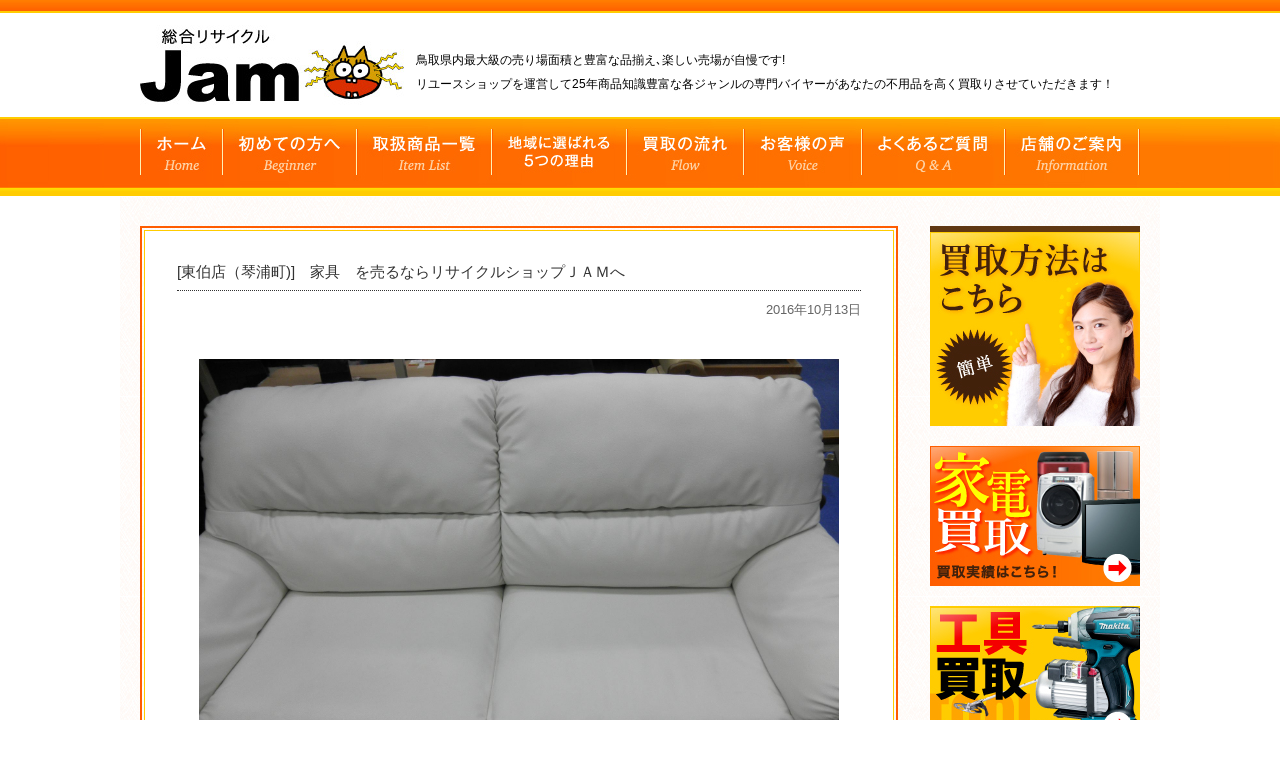

--- FILE ---
content_type: text/html; charset=UTF-8
request_url: https://v-jam.co.jp/6959
body_size: 53151
content:
<!DOCTYPE HTML PUBLIC "-//W3C//DTD HTML 4.01 Transitional//EN" "http://www.w3.org/TR/html4/loose.dtd">
<html>
<head>
<meta http-equiv="Content-Type" content="text/html; charset=UTF-8">
<meta name="viewport" content="width=device-width,initial-scale=1">
<META name="description" content="鳥取・島根、山陰のリサイクルショップならJAM(ジャム)におまかせ。CD、DVDやゲーム販売。金・プラチナ・ダイヤ、ロレックス、ブランド品など高額で買い取りもしております。中古・リサイクル 買取と販売は当店へ！">
<META name="keywords" content="鳥取市,米子市,倉吉市,鳥取,島根,山陰,家電,釣具,カメラ,売る,買い取り,買取,出張買い取り,ブランド,パソコン,DVD,CD,,本,時計,酒,金券,切手,テレカ,業務用機器,厨房機器,カー用品,着物,ホビー,教材,工具,農機具,リサイクルショップ">
<link rel="stylesheet" href="https://v-jam.co.jp/kaitori/wp-content/themes/recycle-jam-new/style.css" type="text/css" />
<link rel="stylesheet" href="https://v-jam.co.jp/kaitori/wp-content/themes/recycle-jam-new/style_sp.css" type="text/css" media="(max-width: 750px)" />
<link rel="stylesheet" href="https://v-jam.co.jp/kaitori/wp-content/themes/recycle-jam-new/css/jquery.bxslider.css" type="text/css" />
  <link rel="icon" href="https://v-jam.co.jp/kaitori/wp-content/themes/recycle-jam-new/img/favicon.ico">
<title>
[東伯店（琴浦町)]　家具　を売るならリサイクルショップＪＡＭへ | 鳥取/島根リサイクルショップジャム【V-PARK JAM】</title>
<script src="https://ajax.googleapis.com/ajax/libs/jquery/1.7.2/jquery.min.js" type="text/javascript"></script>
<script src="https://v-jam.co.jp/kaitori/wp-content/themes/recycle-jam-new/js/heightLine.js" type="text/javascript"></script>
<script type="text/javascript">
$(function(){
  $(window).load(function(){
    $('#gnav a img').hover(function(){
        $(this).attr('src', $(this).attr('src').replace('_off', '_on'));
      }, function(){
        if (!$(this).hasClass('currentPage')) {
        $(this).attr('src', $(this).attr('src').replace('_on', '_off'));
      }
    });
  });
});
</script>
<script>
$(function(){
	var device = navigator.userAgent;
	if((device.indexOf('iPhone') > 0 && device.indexOf('iPad') == -1) || device.indexOf('iPod') > 0 || device.indexOf('Android') > 0){
		$(".tel_b").wrap('<a href="tel:0120"></a>');
	}
});
</script>
<meta name='robots' content='max-image-preview:large' />
<link rel="alternate" type="application/rss+xml" title="鳥取/島根リサイクルショップジャム【V-PARK JAM】 &raquo; [東伯店（琴浦町)]　家具　を売るならリサイクルショップＪＡＭへ のコメントのフィード" href="https://v-jam.co.jp/6959/feed" />
<script type="text/javascript">
/* <![CDATA[ */
window._wpemojiSettings = {"baseUrl":"https:\/\/s.w.org\/images\/core\/emoji\/15.0.3\/72x72\/","ext":".png","svgUrl":"https:\/\/s.w.org\/images\/core\/emoji\/15.0.3\/svg\/","svgExt":".svg","source":{"concatemoji":"https:\/\/v-jam.co.jp\/kaitori\/wp-includes\/js\/wp-emoji-release.min.js?ver=6.5.7"}};
/*! This file is auto-generated */
!function(i,n){var o,s,e;function c(e){try{var t={supportTests:e,timestamp:(new Date).valueOf()};sessionStorage.setItem(o,JSON.stringify(t))}catch(e){}}function p(e,t,n){e.clearRect(0,0,e.canvas.width,e.canvas.height),e.fillText(t,0,0);var t=new Uint32Array(e.getImageData(0,0,e.canvas.width,e.canvas.height).data),r=(e.clearRect(0,0,e.canvas.width,e.canvas.height),e.fillText(n,0,0),new Uint32Array(e.getImageData(0,0,e.canvas.width,e.canvas.height).data));return t.every(function(e,t){return e===r[t]})}function u(e,t,n){switch(t){case"flag":return n(e,"\ud83c\udff3\ufe0f\u200d\u26a7\ufe0f","\ud83c\udff3\ufe0f\u200b\u26a7\ufe0f")?!1:!n(e,"\ud83c\uddfa\ud83c\uddf3","\ud83c\uddfa\u200b\ud83c\uddf3")&&!n(e,"\ud83c\udff4\udb40\udc67\udb40\udc62\udb40\udc65\udb40\udc6e\udb40\udc67\udb40\udc7f","\ud83c\udff4\u200b\udb40\udc67\u200b\udb40\udc62\u200b\udb40\udc65\u200b\udb40\udc6e\u200b\udb40\udc67\u200b\udb40\udc7f");case"emoji":return!n(e,"\ud83d\udc26\u200d\u2b1b","\ud83d\udc26\u200b\u2b1b")}return!1}function f(e,t,n){var r="undefined"!=typeof WorkerGlobalScope&&self instanceof WorkerGlobalScope?new OffscreenCanvas(300,150):i.createElement("canvas"),a=r.getContext("2d",{willReadFrequently:!0}),o=(a.textBaseline="top",a.font="600 32px Arial",{});return e.forEach(function(e){o[e]=t(a,e,n)}),o}function t(e){var t=i.createElement("script");t.src=e,t.defer=!0,i.head.appendChild(t)}"undefined"!=typeof Promise&&(o="wpEmojiSettingsSupports",s=["flag","emoji"],n.supports={everything:!0,everythingExceptFlag:!0},e=new Promise(function(e){i.addEventListener("DOMContentLoaded",e,{once:!0})}),new Promise(function(t){var n=function(){try{var e=JSON.parse(sessionStorage.getItem(o));if("object"==typeof e&&"number"==typeof e.timestamp&&(new Date).valueOf()<e.timestamp+604800&&"object"==typeof e.supportTests)return e.supportTests}catch(e){}return null}();if(!n){if("undefined"!=typeof Worker&&"undefined"!=typeof OffscreenCanvas&&"undefined"!=typeof URL&&URL.createObjectURL&&"undefined"!=typeof Blob)try{var e="postMessage("+f.toString()+"("+[JSON.stringify(s),u.toString(),p.toString()].join(",")+"));",r=new Blob([e],{type:"text/javascript"}),a=new Worker(URL.createObjectURL(r),{name:"wpTestEmojiSupports"});return void(a.onmessage=function(e){c(n=e.data),a.terminate(),t(n)})}catch(e){}c(n=f(s,u,p))}t(n)}).then(function(e){for(var t in e)n.supports[t]=e[t],n.supports.everything=n.supports.everything&&n.supports[t],"flag"!==t&&(n.supports.everythingExceptFlag=n.supports.everythingExceptFlag&&n.supports[t]);n.supports.everythingExceptFlag=n.supports.everythingExceptFlag&&!n.supports.flag,n.DOMReady=!1,n.readyCallback=function(){n.DOMReady=!0}}).then(function(){return e}).then(function(){var e;n.supports.everything||(n.readyCallback(),(e=n.source||{}).concatemoji?t(e.concatemoji):e.wpemoji&&e.twemoji&&(t(e.twemoji),t(e.wpemoji)))}))}((window,document),window._wpemojiSettings);
/* ]]> */
</script>
<style id='wp-emoji-styles-inline-css' type='text/css'>

	img.wp-smiley, img.emoji {
		display: inline !important;
		border: none !important;
		box-shadow: none !important;
		height: 1em !important;
		width: 1em !important;
		margin: 0 0.07em !important;
		vertical-align: -0.1em !important;
		background: none !important;
		padding: 0 !important;
	}
</style>
<link rel='stylesheet' id='wp-block-library-css' href='https://v-jam.co.jp/kaitori/wp-includes/css/dist/block-library/style.min.css?ver=6.5.7' type='text/css' media='all' />
<style id='classic-theme-styles-inline-css' type='text/css'>
/*! This file is auto-generated */
.wp-block-button__link{color:#fff;background-color:#32373c;border-radius:9999px;box-shadow:none;text-decoration:none;padding:calc(.667em + 2px) calc(1.333em + 2px);font-size:1.125em}.wp-block-file__button{background:#32373c;color:#fff;text-decoration:none}
</style>
<style id='global-styles-inline-css' type='text/css'>
body{--wp--preset--color--black: #000000;--wp--preset--color--cyan-bluish-gray: #abb8c3;--wp--preset--color--white: #ffffff;--wp--preset--color--pale-pink: #f78da7;--wp--preset--color--vivid-red: #cf2e2e;--wp--preset--color--luminous-vivid-orange: #ff6900;--wp--preset--color--luminous-vivid-amber: #fcb900;--wp--preset--color--light-green-cyan: #7bdcb5;--wp--preset--color--vivid-green-cyan: #00d084;--wp--preset--color--pale-cyan-blue: #8ed1fc;--wp--preset--color--vivid-cyan-blue: #0693e3;--wp--preset--color--vivid-purple: #9b51e0;--wp--preset--gradient--vivid-cyan-blue-to-vivid-purple: linear-gradient(135deg,rgba(6,147,227,1) 0%,rgb(155,81,224) 100%);--wp--preset--gradient--light-green-cyan-to-vivid-green-cyan: linear-gradient(135deg,rgb(122,220,180) 0%,rgb(0,208,130) 100%);--wp--preset--gradient--luminous-vivid-amber-to-luminous-vivid-orange: linear-gradient(135deg,rgba(252,185,0,1) 0%,rgba(255,105,0,1) 100%);--wp--preset--gradient--luminous-vivid-orange-to-vivid-red: linear-gradient(135deg,rgba(255,105,0,1) 0%,rgb(207,46,46) 100%);--wp--preset--gradient--very-light-gray-to-cyan-bluish-gray: linear-gradient(135deg,rgb(238,238,238) 0%,rgb(169,184,195) 100%);--wp--preset--gradient--cool-to-warm-spectrum: linear-gradient(135deg,rgb(74,234,220) 0%,rgb(151,120,209) 20%,rgb(207,42,186) 40%,rgb(238,44,130) 60%,rgb(251,105,98) 80%,rgb(254,248,76) 100%);--wp--preset--gradient--blush-light-purple: linear-gradient(135deg,rgb(255,206,236) 0%,rgb(152,150,240) 100%);--wp--preset--gradient--blush-bordeaux: linear-gradient(135deg,rgb(254,205,165) 0%,rgb(254,45,45) 50%,rgb(107,0,62) 100%);--wp--preset--gradient--luminous-dusk: linear-gradient(135deg,rgb(255,203,112) 0%,rgb(199,81,192) 50%,rgb(65,88,208) 100%);--wp--preset--gradient--pale-ocean: linear-gradient(135deg,rgb(255,245,203) 0%,rgb(182,227,212) 50%,rgb(51,167,181) 100%);--wp--preset--gradient--electric-grass: linear-gradient(135deg,rgb(202,248,128) 0%,rgb(113,206,126) 100%);--wp--preset--gradient--midnight: linear-gradient(135deg,rgb(2,3,129) 0%,rgb(40,116,252) 100%);--wp--preset--font-size--small: 13px;--wp--preset--font-size--medium: 20px;--wp--preset--font-size--large: 36px;--wp--preset--font-size--x-large: 42px;--wp--preset--spacing--20: 0.44rem;--wp--preset--spacing--30: 0.67rem;--wp--preset--spacing--40: 1rem;--wp--preset--spacing--50: 1.5rem;--wp--preset--spacing--60: 2.25rem;--wp--preset--spacing--70: 3.38rem;--wp--preset--spacing--80: 5.06rem;--wp--preset--shadow--natural: 6px 6px 9px rgba(0, 0, 0, 0.2);--wp--preset--shadow--deep: 12px 12px 50px rgba(0, 0, 0, 0.4);--wp--preset--shadow--sharp: 6px 6px 0px rgba(0, 0, 0, 0.2);--wp--preset--shadow--outlined: 6px 6px 0px -3px rgba(255, 255, 255, 1), 6px 6px rgba(0, 0, 0, 1);--wp--preset--shadow--crisp: 6px 6px 0px rgba(0, 0, 0, 1);}:where(.is-layout-flex){gap: 0.5em;}:where(.is-layout-grid){gap: 0.5em;}body .is-layout-flex{display: flex;}body .is-layout-flex{flex-wrap: wrap;align-items: center;}body .is-layout-flex > *{margin: 0;}body .is-layout-grid{display: grid;}body .is-layout-grid > *{margin: 0;}:where(.wp-block-columns.is-layout-flex){gap: 2em;}:where(.wp-block-columns.is-layout-grid){gap: 2em;}:where(.wp-block-post-template.is-layout-flex){gap: 1.25em;}:where(.wp-block-post-template.is-layout-grid){gap: 1.25em;}.has-black-color{color: var(--wp--preset--color--black) !important;}.has-cyan-bluish-gray-color{color: var(--wp--preset--color--cyan-bluish-gray) !important;}.has-white-color{color: var(--wp--preset--color--white) !important;}.has-pale-pink-color{color: var(--wp--preset--color--pale-pink) !important;}.has-vivid-red-color{color: var(--wp--preset--color--vivid-red) !important;}.has-luminous-vivid-orange-color{color: var(--wp--preset--color--luminous-vivid-orange) !important;}.has-luminous-vivid-amber-color{color: var(--wp--preset--color--luminous-vivid-amber) !important;}.has-light-green-cyan-color{color: var(--wp--preset--color--light-green-cyan) !important;}.has-vivid-green-cyan-color{color: var(--wp--preset--color--vivid-green-cyan) !important;}.has-pale-cyan-blue-color{color: var(--wp--preset--color--pale-cyan-blue) !important;}.has-vivid-cyan-blue-color{color: var(--wp--preset--color--vivid-cyan-blue) !important;}.has-vivid-purple-color{color: var(--wp--preset--color--vivid-purple) !important;}.has-black-background-color{background-color: var(--wp--preset--color--black) !important;}.has-cyan-bluish-gray-background-color{background-color: var(--wp--preset--color--cyan-bluish-gray) !important;}.has-white-background-color{background-color: var(--wp--preset--color--white) !important;}.has-pale-pink-background-color{background-color: var(--wp--preset--color--pale-pink) !important;}.has-vivid-red-background-color{background-color: var(--wp--preset--color--vivid-red) !important;}.has-luminous-vivid-orange-background-color{background-color: var(--wp--preset--color--luminous-vivid-orange) !important;}.has-luminous-vivid-amber-background-color{background-color: var(--wp--preset--color--luminous-vivid-amber) !important;}.has-light-green-cyan-background-color{background-color: var(--wp--preset--color--light-green-cyan) !important;}.has-vivid-green-cyan-background-color{background-color: var(--wp--preset--color--vivid-green-cyan) !important;}.has-pale-cyan-blue-background-color{background-color: var(--wp--preset--color--pale-cyan-blue) !important;}.has-vivid-cyan-blue-background-color{background-color: var(--wp--preset--color--vivid-cyan-blue) !important;}.has-vivid-purple-background-color{background-color: var(--wp--preset--color--vivid-purple) !important;}.has-black-border-color{border-color: var(--wp--preset--color--black) !important;}.has-cyan-bluish-gray-border-color{border-color: var(--wp--preset--color--cyan-bluish-gray) !important;}.has-white-border-color{border-color: var(--wp--preset--color--white) !important;}.has-pale-pink-border-color{border-color: var(--wp--preset--color--pale-pink) !important;}.has-vivid-red-border-color{border-color: var(--wp--preset--color--vivid-red) !important;}.has-luminous-vivid-orange-border-color{border-color: var(--wp--preset--color--luminous-vivid-orange) !important;}.has-luminous-vivid-amber-border-color{border-color: var(--wp--preset--color--luminous-vivid-amber) !important;}.has-light-green-cyan-border-color{border-color: var(--wp--preset--color--light-green-cyan) !important;}.has-vivid-green-cyan-border-color{border-color: var(--wp--preset--color--vivid-green-cyan) !important;}.has-pale-cyan-blue-border-color{border-color: var(--wp--preset--color--pale-cyan-blue) !important;}.has-vivid-cyan-blue-border-color{border-color: var(--wp--preset--color--vivid-cyan-blue) !important;}.has-vivid-purple-border-color{border-color: var(--wp--preset--color--vivid-purple) !important;}.has-vivid-cyan-blue-to-vivid-purple-gradient-background{background: var(--wp--preset--gradient--vivid-cyan-blue-to-vivid-purple) !important;}.has-light-green-cyan-to-vivid-green-cyan-gradient-background{background: var(--wp--preset--gradient--light-green-cyan-to-vivid-green-cyan) !important;}.has-luminous-vivid-amber-to-luminous-vivid-orange-gradient-background{background: var(--wp--preset--gradient--luminous-vivid-amber-to-luminous-vivid-orange) !important;}.has-luminous-vivid-orange-to-vivid-red-gradient-background{background: var(--wp--preset--gradient--luminous-vivid-orange-to-vivid-red) !important;}.has-very-light-gray-to-cyan-bluish-gray-gradient-background{background: var(--wp--preset--gradient--very-light-gray-to-cyan-bluish-gray) !important;}.has-cool-to-warm-spectrum-gradient-background{background: var(--wp--preset--gradient--cool-to-warm-spectrum) !important;}.has-blush-light-purple-gradient-background{background: var(--wp--preset--gradient--blush-light-purple) !important;}.has-blush-bordeaux-gradient-background{background: var(--wp--preset--gradient--blush-bordeaux) !important;}.has-luminous-dusk-gradient-background{background: var(--wp--preset--gradient--luminous-dusk) !important;}.has-pale-ocean-gradient-background{background: var(--wp--preset--gradient--pale-ocean) !important;}.has-electric-grass-gradient-background{background: var(--wp--preset--gradient--electric-grass) !important;}.has-midnight-gradient-background{background: var(--wp--preset--gradient--midnight) !important;}.has-small-font-size{font-size: var(--wp--preset--font-size--small) !important;}.has-medium-font-size{font-size: var(--wp--preset--font-size--medium) !important;}.has-large-font-size{font-size: var(--wp--preset--font-size--large) !important;}.has-x-large-font-size{font-size: var(--wp--preset--font-size--x-large) !important;}
.wp-block-navigation a:where(:not(.wp-element-button)){color: inherit;}
:where(.wp-block-post-template.is-layout-flex){gap: 1.25em;}:where(.wp-block-post-template.is-layout-grid){gap: 1.25em;}
:where(.wp-block-columns.is-layout-flex){gap: 2em;}:where(.wp-block-columns.is-layout-grid){gap: 2em;}
.wp-block-pullquote{font-size: 1.5em;line-height: 1.6;}
</style>
<link rel='stylesheet' id='wp-pagenavi-css' href='https://v-jam.co.jp/kaitori/wp-content/plugins/wp-pagenavi/pagenavi-css.css?ver=2.70' type='text/css' media='all' />
<link rel="https://api.w.org/" href="https://v-jam.co.jp/wp-json/" /><link rel="alternate" type="application/json" href="https://v-jam.co.jp/wp-json/wp/v2/posts/6959" /><link rel="EditURI" type="application/rsd+xml" title="RSD" href="https://v-jam.co.jp/kaitori/xmlrpc.php?rsd" />
<meta name="generator" content="WordPress 6.5.7" />
<link rel="canonical" href="https://v-jam.co.jp/6959" />
<link rel='shortlink' href='https://v-jam.co.jp/?p=6959' />
<link rel="alternate" type="application/json+oembed" href="https://v-jam.co.jp/wp-json/oembed/1.0/embed?url=https%3A%2F%2Fv-jam.co.jp%2F6959" />
<link rel="alternate" type="text/xml+oembed" href="https://v-jam.co.jp/wp-json/oembed/1.0/embed?url=https%3A%2F%2Fv-jam.co.jp%2F6959&#038;format=xml" />


<script>
  (function(i,s,o,g,r,a,m){i['GoogleAnalyticsObject']=r;i[r]=i[r]||function(){
  (i[r].q=i[r].q||[]).push(arguments)},i[r].l=1*new Date();a=s.createElement(o),
  m=s.getElementsByTagName(o)[0];a.async=1;a.src=g;m.parentNode.insertBefore(a,m)
  })(window,document,'script','//www.google-analytics.com/analytics.js','ga');

  ga('create', 'UA-56973566-2', 'auto');
  ga('send', 'pageview');

</script>



</head>

<body>
<header>
  <div id="head" class="clearfix">
    <h1 class="h_left"><a href="https://v-jam.co.jp"><img src="https://v-jam.co.jp/kaitori/wp-content/themes/recycle-jam-new/img/common/logo.jpg" alt="鳥取・島根 リサイクルショップ"></a> </h1>
    <div class="h_right"> 鳥取県内最大級の売り場面積と豊富な品揃え､楽しい売場が自慢です!<br>
リユースショップを運営して25年商品知識豊富な各ジャンルの専門バイヤーがあなたの不用品を高く買取りさせていただきます！</div>
    <div class="h_menu"><span></span></div>
    <div class="acc_menu">
      <ul>
              <li><a href="https://v-jam.co.jp/">ホーム</a></li>
        <li><a href="https://v-jam.co.jp/#beginner">初めての方へ</a></li>
        <li><a href="https://v-jam.co.jp/#item_list">取扱商品一覧</a></li>
        <li><a href="https://v-jam.co.jp/#reason">地域に選ばれる5つの理由</a></li>
        <li><a href="https://v-jam.co.jp/#flow">買取の流れ</a></li>
        <li><a href="https://v-jam.co.jp/#voice">お客様の声</a></li>
        <li><a href="https://v-jam.co.jp/#faq">よくあるご質問</a></li>
        <li><a href="https://v-jam.co.jp/#access">店舗のご案内</a></li>
            </ul>
      <p class="close_btn">CLOSE<img src="https://v-jam.co.jp/kaitori/wp-content/themes/recycle-jam-new/img/sp/common/icon-close.png" alt="×" width="20" height="20px"></p>
    </div>
  </div>
  </header>
  <div id="navi_rap">
    <ul id="gnav">
    <li><a href="https://v-jam.co.jp"><img src="https://v-jam.co.jp/kaitori/wp-content/themes/recycle-jam-new/img/common/navi_01_off.jpg" alt="ホーム"></a></li>
    <li><a href="https://v-jam.co.jp/#beginner"><img src="https://v-jam.co.jp/kaitori/wp-content/themes/recycle-jam-new/img/common/navi_02_off.jpg" alt="初めての方へ"></a></li>
    <li><a href="https://v-jam.co.jp/#item_list"><img src="https://v-jam.co.jp/kaitori/wp-content/themes/recycle-jam-new/img/common/navi_03_off.jpg" alt="取扱商品一覧"></a></li>
    <li><a href="https://v-jam.co.jp/#reason"><img src="https://v-jam.co.jp/kaitori/wp-content/themes/recycle-jam-new/img/common/navi_04_off.jpg" alt="地域に選ばれる5つの理由"></a></li>
    <li><a href="https://v-jam.co.jp/#flow"><img src="https://v-jam.co.jp/kaitori/wp-content/themes/recycle-jam-new/img/common/navi_05_off.jpg" alt="買取の流れ"></a></li>
    <li><a href="https://v-jam.co.jp/#voice"><img src="https://v-jam.co.jp/kaitori/wp-content/themes/recycle-jam-new/img/common/navi_06_off.jpg" alt="お客様の声"></a></li>
    <li><a href="https://v-jam.co.jp/#faq"><img src="https://v-jam.co.jp/kaitori/wp-content/themes/recycle-jam-new/img/common/navi_07_off.jpg" alt="よくあるご質問"></a></li>
    <li><a href="https://v-jam.co.jp/#access"><img src="https://v-jam.co.jp/kaitori/wp-content/themes/recycle-jam-new/img/common/navi_08_off.jpg" alt="店舗のご案内"></a></li>
  </ul>
    </div>
<style type="text/css">
#contents {
	width: 1000px;
	margin: 30px auto 60px;
}
#info_arcs {
	overflow: hidden;
	margin: 0 0 30px;
	float:left;
}
#info_arcs .inn {
	float: left;
	border:2px solid #ff5c00;
	padding:2px;
}
#info_arcs .article {
	border:1px solid #ffcc00;
	padding: 32px 32px 50px;
	background: #fff;
	width: 684px;
}
#info_arcs .article h2 {
	border-bottom: 1px dotted #323232;
	color: #323232;
	font-size: 15px;
	padding-bottom: 8px;
	text-align: left;
}
.s_thum {
	margin: 0 auto;
	padding: 0 0 40px;
	width: 640px;
	clear: both;
}
.s_thum img {
	max-width: 640px;
	height: auto;
}
#info_arcs .article .date {
	padding-top: 10px;
	padding-bottom: 40px;
	float: right;
	color: #666666;
	font-size: 13px;
}
#info_arcs .article p {
	clear: both;
}
#info_arcs .article p img {
	max-width:684px;
	height:auto;
	margin:2% auto;
}
</style>
<!-- メイン部分 -->
<div id="single"> 
  <!-- コンテンツ -->
  <div id="cont" class="clearfix">
    <div id="info_arcs">
            <!-- 記事ここから -->
      <div class="inn">
      <div class="article">
        <h2>
          [東伯店（琴浦町)]　家具　を売るならリサイクルショップＪＡＭへ        </h2>
        <div class="date"> <span>
          2016年10月13日          </span> </div>
                <div class="s_thum">
          <img width="1980" height="1484" src="https://v-jam.co.jp/kaitori/wp-content/uploads/2016/10/P1010037.jpg" class="attachment-full size-full wp-post-image" alt="" decoding="async" fetchpriority="high" srcset="https://v-jam.co.jp/kaitori/wp-content/uploads/2016/10/P1010037.jpg 1980w, https://v-jam.co.jp/kaitori/wp-content/uploads/2016/10/P1010037-300x225.jpg 300w, https://v-jam.co.jp/kaitori/wp-content/uploads/2016/10/P1010037-1024x767.jpg 1024w" sizes="(max-width: 1980px) 100vw, 1980px" />        </div>
                <p>
          <p><span style="font: 12px/18px 'ヒラギノ角ゴ Pro W3', 'Hiragino Kaku Gothic Pro', メイリオ, Meiryo, Osaka, 'ＭＳ Ｐゴシック', 'MS PGothic', sans-serif; color: #000000; text-transform: none; text-indent: 0px; letter-spacing: normal; word-spacing: 0px; float: none; display: inline !important; white-space: normal; widows: 1; font-size-adjust: none; font-stretch: normal; background-color: #ffffff; -webkit-text-stroke-width: 0px;">本日、jam東伯店にて カウチソファー　を買取させて頂きました。</span><br style="font: 12px/18px 'ヒラギノ角ゴ Pro W3', 'Hiragino Kaku Gothic Pro', メイリオ, Meiryo, Osaka, 'ＭＳ Ｐゴシック', 'MS PGothic', sans-serif; color: #000000; text-transform: none; text-indent: 0px; letter-spacing: normal; word-spacing: 0px; white-space: normal; widows: 1; font-size-adjust: none; font-stretch: normal; background-color: #ffffff; -webkit-text-stroke-width: 0px;" /><span style="font: 12px/18px 'ヒラギノ角ゴ Pro W3', 'Hiragino Kaku Gothic Pro', メイリオ, Meiryo, Osaka, 'ＭＳ Ｐゴシック', 'MS PGothic', sans-serif; color: #000000; text-transform: none; text-indent: 0px; letter-spacing: normal; word-spacing: 0px; float: none; display: inline !important; white-space: normal; widows: 1; font-size-adjust: none; font-stretch: normal; background-color: #ffffff; -webkit-text-stroke-width: 0px;">誠に有難うございます。</span><br style="font: 12px/18px 'ヒラギノ角ゴ Pro W3', 'Hiragino Kaku Gothic Pro', メイリオ, Meiryo, Osaka, 'ＭＳ Ｐゴシック', 'MS PGothic', sans-serif; color: #000000; text-transform: none; text-indent: 0px; letter-spacing: normal; word-spacing: 0px; white-space: normal; widows: 1; font-size-adjust: none; font-stretch: normal; background-color: #ffffff; -webkit-text-stroke-width: 0px;" /><span style="font: 12px/18px 'ヒラギノ角ゴ Pro W3', 'Hiragino Kaku Gothic Pro', メイリオ, Meiryo, Osaka, 'ＭＳ Ｐゴシック', 'MS PGothic', sans-serif; color: #000000; text-transform: none; text-indent: 0px; letter-spacing: normal; word-spacing: 0px; float: none; display: inline !important; white-space: normal; widows: 1; font-size-adjust: none; font-stretch: normal; background-color: #ffffff; -webkit-text-stroke-width: 0px;">当店では只今、家具買取中です。是非よろしくお願いします</span><br style="font: 12px/18px 'ヒラギノ角ゴ Pro W3', 'Hiragino Kaku Gothic Pro', メイリオ, Meiryo, Osaka, 'ＭＳ Ｐゴシック', 'MS PGothic', sans-serif; color: #000000; text-transform: none; text-indent: 0px; letter-spacing: normal; word-spacing: 0px; white-space: normal; widows: 1; font-size-adjust: none; font-stretch: normal; background-color: #ffffff; -webkit-text-stroke-width: 0px;" /><span style="font: 12px/18px 'ヒラギノ角ゴ Pro W3', 'Hiragino Kaku Gothic Pro', メイリオ, Meiryo, Osaka, 'ＭＳ Ｐゴシック', 'MS PGothic', sans-serif; color: #000000; text-transform: none; text-indent: 0px; letter-spacing: normal; word-spacing: 0px; float: none; display: inline !important; white-space: normal; widows: 1; font-size-adjust: none; font-stretch: normal; background-color: #ffffff; -webkit-text-stroke-width: 0px;">チェスト、本棚、食器棚、ソファー、ローボード、ダイニングテーブル、シューズボックス</span><br style="font: 12px/18px 'ヒラギノ角ゴ Pro W3', 'Hiragino Kaku Gothic Pro', メイリオ, Meiryo, Osaka, 'ＭＳ Ｐゴシック', 'MS PGothic', sans-serif; color: #000000; text-transform: none; text-indent: 0px; letter-spacing: normal; word-spacing: 0px; white-space: normal; widows: 1; font-size-adjust: none; font-stretch: normal; background-color: #ffffff; -webkit-text-stroke-width: 0px;" /><span style="font: 12px/18px 'ヒラギノ角ゴ Pro W3', 'Hiragino Kaku Gothic Pro', メイリオ, Meiryo, Osaka, 'ＭＳ Ｐゴシック', 'MS PGothic', sans-serif; color: #000000; text-transform: none; text-indent: 0px; letter-spacing: normal; word-spacing: 0px; float: none; display: inline !important; white-space: normal; widows: 1; font-size-adjust: none; font-stretch: normal; background-color: #ffffff; -webkit-text-stroke-width: 0px;">などなど多種多用な一般家庭向け家具を買取りしております。</span><br style="font: 12px/18px 'ヒラギノ角ゴ Pro W3', 'Hiragino Kaku Gothic Pro', メイリオ, Meiryo, Osaka, 'ＭＳ Ｐゴシック', 'MS PGothic', sans-serif; color: #000000; text-transform: none; text-indent: 0px; letter-spacing: normal; word-spacing: 0px; white-space: normal; widows: 1; font-size-adjust: none; font-stretch: normal; background-color: #ffffff; -webkit-text-stroke-width: 0px;" /><span style="font: 12px/18px 'ヒラギノ角ゴ Pro W3', 'Hiragino Kaku Gothic Pro', メイリオ, Meiryo, Osaka, 'ＭＳ Ｐゴシック', 'MS PGothic', sans-serif; color: #000000; text-transform: none; text-indent: 0px; letter-spacing: normal; word-spacing: 0px; float: none; display: inline !important; white-space: normal; widows: 1; font-size-adjust: none; font-stretch: normal; background-color: #ffffff; -webkit-text-stroke-width: 0px;">勿論、出張買取も承ります。</span><br style="font: 12px/18px 'ヒラギノ角ゴ Pro W3', 'Hiragino Kaku Gothic Pro', メイリオ, Meiryo, Osaka, 'ＭＳ Ｐゴシック', 'MS PGothic', sans-serif; color: #000000; text-transform: none; text-indent: 0px; letter-spacing: normal; word-spacing: 0px; white-space: normal; widows: 1; font-size-adjust: none; font-stretch: normal; background-color: #ffffff; -webkit-text-stroke-width: 0px;" /><span style="font: 12px/18px 'ヒラギノ角ゴ Pro W3', 'Hiragino Kaku Gothic Pro', メイリオ, Meiryo, Osaka, 'ＭＳ Ｐゴシック', 'MS PGothic', sans-serif; color: #000000; text-transform: none; text-indent: 0px; letter-spacing: normal; word-spacing: 0px; float: none; display: inline !important; white-space: normal; widows: 1; font-size-adjust: none; font-stretch: normal; background-color: #ffffff; -webkit-text-stroke-width: 0px;">引越し等で不要になってしまった時などお気軽にお電話下さい。</span><br style="font: 12px/18px 'ヒラギノ角ゴ Pro W3', 'Hiragino Kaku Gothic Pro', メイリオ, Meiryo, Osaka, 'ＭＳ Ｐゴシック', 'MS PGothic', sans-serif; color: #000000; text-transform: none; text-indent: 0px; letter-spacing: normal; word-spacing: 0px; white-space: normal; widows: 1; font-size-adjust: none; font-stretch: normal; background-color: #ffffff; -webkit-text-stroke-width: 0px;" /><span style="font: 12px/18px 'ヒラギノ角ゴ Pro W3', 'Hiragino Kaku Gothic Pro', メイリオ, Meiryo, Osaka, 'ＭＳ Ｐゴシック', 'MS PGothic', sans-serif; color: #000000; text-transform: none; text-indent: 0px; letter-spacing: normal; word-spacing: 0px; float: none; display: inline !important; white-space: normal; widows: 1; font-size-adjust: none; font-stretch: normal; background-color: #ffffff; -webkit-text-stroke-width: 0px;">TEL　0120-20-3340　ジャム東伯店</span><br style="font: 12px/18px 'ヒラギノ角ゴ Pro W3', 'Hiragino Kaku Gothic Pro', メイリオ, Meiryo, Osaka, 'ＭＳ Ｐゴシック', 'MS PGothic', sans-serif; color: #000000; text-transform: none; text-indent: 0px; letter-spacing: normal; word-spacing: 0px; white-space: normal; widows: 1; font-size-adjust: none; font-stretch: normal; background-color: #ffffff; -webkit-text-stroke-width: 0px;" /><span style="font: 12px/18px 'ヒラギノ角ゴ Pro W3', 'Hiragino Kaku Gothic Pro', メイリオ, Meiryo, Osaka, 'ＭＳ Ｐゴシック', 'MS PGothic', sans-serif; color: #000000; text-transform: none; text-indent: 0px; letter-spacing: normal; word-spacing: 0px; float: none; display: inline !important; white-space: normal; widows: 1; font-size-adjust: none; font-stretch: normal; background-color: #ffffff; -webkit-text-stroke-width: 0px;">尚、当店ではお品を確認の上、査定金額を算出していますので</span><br style="font: 12px/18px 'ヒラギノ角ゴ Pro W3', 'Hiragino Kaku Gothic Pro', メイリオ, Meiryo, Osaka, 'ＭＳ Ｐゴシック', 'MS PGothic', sans-serif; color: #000000; text-transform: none; text-indent: 0px; letter-spacing: normal; word-spacing: 0px; white-space: normal; widows: 1; font-size-adjust: none; font-stretch: normal; background-color: #ffffff; -webkit-text-stroke-width: 0px;" /><span style="font: 12px/18px 'ヒラギノ角ゴ Pro W3', 'Hiragino Kaku Gothic Pro', メイリオ, Meiryo, Osaka, 'ＭＳ Ｐゴシック', 'MS PGothic', sans-serif; color: #000000; text-transform: none; text-indent: 0px; letter-spacing: normal; word-spacing: 0px; float: none; display: inline !important; white-space: normal; widows: 1; font-size-adjust: none; font-stretch: normal; background-color: #ffffff; -webkit-text-stroke-width: 0px;">電話での査定金額のお答えは出来かねます</span><br style="font: 12px/18px 'ヒラギノ角ゴ Pro W3', 'Hiragino Kaku Gothic Pro', メイリオ, Meiryo, Osaka, 'ＭＳ Ｐゴシック', 'MS PGothic', sans-serif; color: #000000; text-transform: none; text-indent: 0px; letter-spacing: normal; word-spacing: 0px; white-space: normal; widows: 1; font-size-adjust: none; font-stretch: normal; background-color: #ffffff; -webkit-text-stroke-width: 0px;" /><span style="font: 12px/18px 'ヒラギノ角ゴ Pro W3', 'Hiragino Kaku Gothic Pro', メイリオ, Meiryo, Osaka, 'ＭＳ Ｐゴシック', 'MS PGothic', sans-serif; color: #000000; text-transform: none; text-indent: 0px; letter-spacing: normal; word-spacing: 0px; float: none; display: inline !important; white-space: normal; widows: 1; font-size-adjust: none; font-stretch: normal; background-color: #ffffff; -webkit-text-stroke-width: 0px;">よろしくお願いします。</span><br style="font: 12px/18px 'ヒラギノ角ゴ Pro W3', 'Hiragino Kaku Gothic Pro', メイリオ, Meiryo, Osaka, 'ＭＳ Ｐゴシック', 'MS PGothic', sans-serif; color: #000000; text-transform: none; text-indent: 0px; letter-spacing: normal; word-spacing: 0px; white-space: normal; widows: 1; font-size-adjust: none; font-stretch: normal; background-color: #ffffff; -webkit-text-stroke-width: 0px;" /><span style="font: 12px/18px 'ヒラギノ角ゴ Pro W3', 'Hiragino Kaku Gothic Pro', メイリオ, Meiryo, Osaka, 'ＭＳ Ｐゴシック', 'MS PGothic', sans-serif; color: #000000; text-transform: none; text-indent: 0px; letter-spacing: normal; word-spacing: 0px; float: none; display: inline !important; white-space: normal; widows: 1; font-size-adjust: none; font-stretch: normal; background-color: #ffffff; -webkit-text-stroke-width: 0px;">（※婚礼タンスや大型テーブル等、取扱えない家具も御座います）</span><br style="font: 12px/18px 'ヒラギノ角ゴ Pro W3', 'Hiragino Kaku Gothic Pro', メイリオ, Meiryo, Osaka, 'ＭＳ Ｐゴシック', 'MS PGothic', sans-serif; color: #000000; text-transform: none; text-indent: 0px; letter-spacing: normal; word-spacing: 0px; white-space: normal; widows: 1; font-size-adjust: none; font-stretch: normal; background-color: #ffffff; -webkit-text-stroke-width: 0px;" /><span style="font: 12px/18px 'ヒラギノ角ゴ Pro W3', 'Hiragino Kaku Gothic Pro', メイリオ, Meiryo, Osaka, 'ＭＳ Ｐゴシック', 'MS PGothic', sans-serif; color: #000000; text-transform: none; text-indent: 0px; letter-spacing: normal; word-spacing: 0px; float: none; display: inline !important; white-space: normal; widows: 1; font-size-adjust: none; font-stretch: normal; background-color: #ffffff; -webkit-text-stroke-width: 0px;">家具を売るならジャム東伯店、ジャム鳥取店へ</span></p>
        </p>
      </div></div>
      <!-- 記事ここまで -->
          </div>
    <div id="sidebar">
  <ul id="side_ban">
    <li><a href="https://v-jam.co.jp#flow"><img src="https://v-jam.co.jp/kaitori/wp-content/themes/recycle-jam-new/img/common/side03.jpg" alt="買取方法はこちら"></a></li>
    <li><a href="https://v-jam.co.jp/category/appliance/"><img src="https://v-jam.co.jp/kaitori/wp-content/themes/recycle-jam-new/img/common/side_cat01.jpg" alt="家電買取"></a></li>
    <li><a href="https://v-jam.co.jp/category/tool/"><img src="https://v-jam.co.jp/kaitori/wp-content/themes/recycle-jam-new/img/common/side_cat05.jpg" alt="工具買取"></a></li>
    <li><a href="https://v-jam.co.jp/category/farm/"><img src="https://v-jam.co.jp/kaitori/wp-content/themes/recycle-jam-new/img/common/side_cat07.jpg" alt="中古農機具高価買取"></a></li>
    <li><a href="http://v-jam.co.jp/osakekaitori/" target="_blank"><img src="https://v-jam.co.jp/kaitori/wp-content/themes/recycle-jam-new/img/common/side_cat06.jpg" alt="洋酒買取"></a></li>
    <li><a href="https://v-jam.co.jp/category/precious/"><img src="https://v-jam.co.jp/kaitori/wp-content/themes/recycle-jam-new/img/common/side_cat02.jpg" alt="高価買取"></a></li>
    <li><a href="https://v-jam.co.jp/category/watch/rolex/"><img src="https://v-jam.co.jp/kaitori/wp-content/themes/recycle-jam-new/img/common/side_cat03.jpg" alt="ROLEX"></a></li>
    <li><a href="https://v-jam.co.jp/category/brand/"><img src="https://v-jam.co.jp/kaitori/wp-content/themes/recycle-jam-new/img/common/side_cat04.jpg" alt="ブランド買取"></a></li>
    <li><a href="https://v-jam.co.jp/katazukeman/"><img src="https://v-jam.co.jp/kaitori/wp-content/themes/recycle-jam-new/img/common/side_katazukeman02.jpg" alt="片付けマン"></a></li>
    <!--
    <li class="movie">
      <img src="https://v-jam.co.jp/kaitori/wp-content/themes/recycle-jam-new/img/common/side02.jpg" alt="ジャムのTVCMはこちらです">
      <div class="m_box">
                  <p>毎週日曜日お昼12:00～<br />
「なんでも鑑定団」にて放映中!<br />
※山陰放送のみ</p>
                  </div>
    </li>
    -->
  </ul>
  <!-- 実店舗のご案内 -->
  <div id="side_cate">
    <div class="tl"><img src="https://v-jam.co.jp/kaitori/wp-content/themes/recycle-jam-new/img/common/side_cate.jpg" alt="買取商品カテゴリー"></div>
    <ul>
      <li><a href="https://v-jam.co.jp/category/knife">和包丁・包丁</a></li><li><a href="https://v-jam.co.jp/category/precious">金・プラチナ・ダイヤモンド</a></li><li><a href="https://v-jam.co.jp/category/brand">ブランド品</a></li><li><a href="https://v-jam.co.jp/category/watch">時計・腕時計</a></li><li><a href="https://v-jam.co.jp/category/phone">スマートフォン・携帯電話</a></li><li><a href="https://v-jam.co.jp/category/digital">デジタル家電</a></li><li><a href="https://v-jam.co.jp/category/camera">デジタルカメラ一眼レフ・レンズ・フィルムカメラ</a></li><li><a href="https://v-jam.co.jp/category/pc">パソコン・ノートパソコン</a></li><li><a href="https://v-jam.co.jp/category/appliance">生活家電</a></li><li><a href="https://v-jam.co.jp/category/audio">オーディオ機器</a></li><li><a href="https://v-jam.co.jp/category/tool">電動工具・工具</a></li><li><a href="https://v-jam.co.jp/category/special-tools">特殊工具・大型機械・その他</a></li><li><a href="https://v-jam.co.jp/category/farm">農機具</a></li><li><a href="https://v-jam.co.jp/category/sake">洋酒</a></li><li><a href="https://v-jam.co.jp/category/book">コミック・本</a></li><li><a href="https://v-jam.co.jp/category/cd">CD／DVD</a></li><li><a href="https://v-jam.co.jp/category/record">レコード</a></li><li><a href="https://v-jam.co.jp/category/game">ゲームソフト・ゲーム機本体</a></li><li><a href="https://v-jam.co.jp/category/gift">ギフト・生活雑貨</a></li><li><a href="https://v-jam.co.jp/category/cosmetic">フレグランス/化粧品（未使用）</a></li><li><a href="https://v-jam.co.jp/category/note">各種金券</a></li><li><a href="https://v-jam.co.jp/category/stamp">切手/はがき</a></li><li><a href="https://v-jam.co.jp/category/interior">家具・インテリア</a></li><li><a href="https://v-jam.co.jp/category/curio">骨董・古美術</a></li><li><a href="https://v-jam.co.jp/category/office">オフィス家具/用品・OA機器</a></li><li><a href="https://v-jam.co.jp/category/heater">厨房機器</a></li><li><a href="https://v-jam.co.jp/category/bicycle">自転車・原付</a></li><li><a href="https://v-jam.co.jp/category/car">カー用品</a></li><li><a href="https://v-jam.co.jp/category/music">楽器</a></li><li><a href="https://v-jam.co.jp/category/fish">釣具</a></li><li><a href="https://v-jam.co.jp/category/clothing">衣類・服飾</a></li><li><a href="https://v-jam.co.jp/category/kimono">着物</a></li><li><a href="https://v-jam.co.jp/category/hobby">ホビー/鉄道模型/エアガン</a></li><li><a href="https://v-jam.co.jp/category/sports">スポーツ用品・アウトドア用品</a></li><li><a href="https://v-jam.co.jp/category/amway">アムウェイ</a></li><li><a href="https://v-jam.co.jp/category/supplement">サプリメント</a></li><li><a href="https://v-jam.co.jp/category/study">学習教材・その他</a></li><li><a href="https://v-jam.co.jp/category/%e6%9c%aa%e5%88%86%e9%a1%9e">未分類</a></li>    </ul>
  </div>
  <!-- 実店舗のご案内 -->
  <div id="access">
		<a name="access"></a>
		<img src="https://v-jam.co.jp/kaitori/wp-content/themes/recycle-jam-new/img/common/access_title.png" alt="店舗のご案内">
    <ul>
      <!--
			<li>
        <div class="shop_img"><img src="https://v-jam.co.jp/kaitori/wp-content/themes/recycle-jam-new/img/common/access_01.png" alt="ジャム鳥取北店"></div>
        <p class="shop_add">所在地/<br />
          鳥取県鳥取市南隈 トリニティモールＣ<br />
          電話番号/0857-38-3225<br />
          営業時間/朝10:00-夜9:00<br />
          定休日/年中無休</p>
        <div class="jisseki"><a href="https://v-jam.co.jp/shop/tottorikita">ジャム鳥取北店 最新買取実績</a></div>
        <div class="j_wrap clearfix">
                  <div class="j_inn heightLine-sh01"> <a href="https://v-jam.co.jp/5240">
            <div class="pict">        <img width="162" height="148" src="https://v-jam.co.jp/kaitori/wp-content/uploads/2016/03/tokujiro_CB52758TN_toyota1-162x148.jpg" class="attachment-list-thum size-list-thum wp-post-image" alt="" decoding="async" loading="lazy" />        </div>
            <div class="text"> <span>2016.03.31</span><br />
                            【鳥取北店】トヨタ純正 DVDナビ "NMCT-                    ...
          </div>
            </a> </div>
                      <div class="j_inn heightLine-sh01"> <a href="https://v-jam.co.jp/5231">
            <div class="pict">        <img width="162" height="148" src="https://v-jam.co.jp/kaitori/wp-content/uploads/2016/03/tokujiro_HE52766TN_zoji3-162x148.jpg" class="attachment-list-thum size-list-thum wp-post-image" alt="" decoding="async" loading="lazy" />        </div>
            <div class="text"> <span>2016.03.31</span><br />
                            【鳥取北店】ZOJIRUSHI マイコン沸とうV                    ...
          </div>
            </a> </div>
                                </div>
      </li>
			-->
      <!-- -->
      
      <li>
        <div class="shop_img"><img src="https://v-jam.co.jp/kaitori/wp-content/themes/recycle-jam-new/img/common/access_08.jpg" alt="ジャム鳥取店"></div>
        <p class="shop_add">所在地/鳥取県鳥取市大杙201-1<br />
          電話番号/0857-25-5515<br />
          営業時間/朝10:00-夜20:00<br />
          定休日/年中無休</p>
        <!--<div class="blog"><a href="http://jamtottori.blog.jp/" target="_new"><img src="https://v-jam.co.jp/kaitori/wp-content/themes/recycle-jam-new/img/common/access_03.png" alt="スタッフブログはこちら"></a></div>-->
        <div class="jisseki"><a href="https://v-jam.co.jp/shop/tottori">ジャム鳥取店 最新買取実績</a></div>
        <div class="j_wrap clearfix">
                    <div class="j_inn heightLine-sh02"> <a href="https://v-jam.co.jp/31403">
            <div class="pict">
                            <img width="162" height="148" src="https://v-jam.co.jp/kaitori/wp-content/uploads/2025/12/DSC_0021-1-162x148.jpg" class="attachment-list-thum size-list-thum wp-post-image" alt="" decoding="async" loading="lazy" />                          </div>
            <div class="text"> <span>
              2026.01.16              </span><br />
              ジャム鳥取店|ダイワ (Daiwa) エメラルダ                            ...
                          </div>
            </a> </div>
                    <div class="j_inn heightLine-sh02"> <a href="https://v-jam.co.jp/31439">
            <div class="pict">
                            <img width="162" height="148" src="https://v-jam.co.jp/kaitori/wp-content/uploads/2025/12/i-img1200x900-17660243161009qa0mcm49660-162x148.jpg" class="attachment-list-thum size-list-thum wp-post-image" alt="" decoding="async" loading="lazy" />                          </div>
            <div class="text"> <span>
              2026.01.14              </span><br />
              ジャム鳥取店|METAL BUILD DRAGO                            ...
                          </div>
            </a> </div>
                            </div>
      </li>
      
      <!-- --> 
      
      <!--
			<li>
        <div class="shop_img"><img src="https://v-jam.co.jp/kaitori/wp-content/themes/recycle-jam-new/img/common/access_07.jpg" alt="ジャム倉吉店"></div>
        <p class="shop_add">所在地/<br />
          鳥取県倉吉市海田西町1丁目167-2<br />
          電話番号/0858-26-5351<br />
          営業時間/朝10:00-夜21:00<br />
          定休日/年中無休</p>
        <div class="jisseki"><a href="https://v-jam.co.jp/shop/kurayoshi">ジャム倉吉店 最新買取実績</a></div>
        <div class="j_wrap clearfix">
                  <div class="j_inn heightLine-sh03"> <a href="https://v-jam.co.jp/3420">
            <div class="pict">        <img src="https://v-jam.co.jp/kaitori/wp-content/themes/recycle-jam-new/img/common/no_image.jpg" width="100" height="91">
        </div>
            <div class="text"> <span>2015.11.13</span><br />
                            WORK エモーション CR kai17インチを                    ...
          </div>
            </a> </div>
                      <div class="j_inn heightLine-sh03"> <a href="https://v-jam.co.jp/2883">
            <div class="pict">        <img width="162" height="148" src="https://v-jam.co.jp/kaitori/wp-content/uploads/2015/09/wpid-wp-1441354535080-162x148.jpeg" class="attachment-list-thum size-list-thum wp-post-image" alt="" decoding="async" loading="lazy" />        </div>
            <div class="text"> <span>2015.09.04</span><br />
                            BBS 19インチ LM118  LM119 ア                    ...
          </div>
            </a> </div>
                                </div>
      </li>
			-->
      
      <!-- -->
      
      <li>
        <div class="shop_img"><img src="https://v-jam.co.jp/kaitori/wp-content/themes/recycle-jam-new/img/common/access_09.JPG" alt="ジャム倉吉北店"></div>
        <p class="shop_add">所在地/<br />
          鳥取県東伯郡北栄町北尾517-8<br />
          電話番号/0858-36-1515<br />
          営業時間/朝9:00-夜19:00<br />
          （買取受付 18:30まで）<br />
          定休日/年中無休</p>
        <div class="jisseki"><a href="https://v-jam.co.jp/shop/kurayoshik">ジャム倉吉北店 最新買取実績</a></div>
        <div class="j_wrap clearfix">
                    <div class="j_inn heightLine-sh04"> <a href="https://v-jam.co.jp/31517">
            <div class="pict">
                            <img width="162" height="148" src="https://v-jam.co.jp/kaitori/wp-content/uploads/2026/01/P1010111-3-162x148.jpg" class="attachment-list-thum size-list-thum wp-post-image" alt="" decoding="async" loading="lazy" />                          </div>
            <div class="text"> <span>
              2026.01.17              </span><br />
              [ジャム倉吉北店便り]　トラクター買取！農機具・                            ...
                          </div>
            </a> </div>
                    <div class="j_inn heightLine-sh04"> <a href="https://v-jam.co.jp/31513">
            <div class="pict">
                            <img width="162" height="148" src="https://v-jam.co.jp/kaitori/wp-content/uploads/2026/01/P1010111-2-162x148.jpg" class="attachment-list-thum size-list-thum wp-post-image" alt="" decoding="async" loading="lazy" />                          </div>
            <div class="text"> <span>
              2026.01.14              </span><br />
              [ジャム倉吉北店便り]充電式サーキュラーソー 買                            ...
                          </div>
            </a> </div>
                            </div>
      </li>
      
      <!-- --> 
      
      <!--
			<li>
        <div class="shop_img"><img src="https://v-jam.co.jp/kaitori/wp-content/themes/recycle-jam-new/img/common/access_06.png" alt="徳治郎買取センター米子店"></div>
        <p class="shop_add">所在地/<br />
          鳥取県米子市皆生4-5-8 1F<br />
          電話番号/ <br />
          0859-21-0533 （FAX兼用）<br />
          営業時間/朝10:00-夜19:30<br />
          定休日/不定休</p>
        <div class="jisseki"><a href="https://v-jam.co.jp/shop/yonago">徳治郎買取センター米子店<br />
          最新買取実績</a></div>
        <div class="j_wrap clearfix">
                  <div class="j_inn heightLine-sh05"> <a href="https://v-jam.co.jp/3031">
            <div class="pict">        <img width="162" height="148" src="https://v-jam.co.jp/kaitori/wp-content/uploads/2015/09/IMG_4040-162x148.jpg" class="attachment-list-thum size-list-thum wp-post-image" alt="" decoding="async" loading="lazy" />        </div>
            <div class="text"> <span>2015.09.17</span><br />
                            徳治郎買取センター米子店、はがき買取致しました!                    ...
          </div>
            </a> </div>
                      <div class="j_inn heightLine-sh05"> <a href="https://v-jam.co.jp/2827">
            <div class="pict">        <img width="162" height="148" src="https://v-jam.co.jp/kaitori/wp-content/uploads/2015/08/IMG_3897-162x148.jpg" class="attachment-list-thum size-list-thum wp-post-image" alt="" decoding="async" loading="lazy" />        </div>
            <div class="text"> <span>2015.08.28</span><br />
                            徳治郎買取センター米子店　生活家電製品買取致しま                    ...
          </div>
            </a> </div>
                                </div>
      </li>
			-->
    </ul>
  </div>
	<!--　サイドバナー　-->
	<div id="side_bnr" class="side_bnr" style="display: none;">
		<ul class="list">
			<li class="item">
				<a href="#" target="_blank">
					<img src="https://v-jam.co.jp/kaitori/wp-content/themes/recycle-jam-new/img/common/side_bnr01.jpg" alt="農機具買取">
				</a>
			</li>
			<li class="item">
				<a href="#" target="_blank">
					<img src="https://v-jam.co.jp/kaitori/wp-content/themes/recycle-jam-new/img/common/side_bnr02.jpg" alt="工具買取">
				</a>
			</li>
			<li class="item">
				<a href="#" target="_blank">
					<img src="https://v-jam.co.jp/kaitori/wp-content/themes/recycle-jam-new/img/common/side_bnr03.jpg" alt="不用品買取">
				</a>
			</li>
			<li class="item">
				<a href="#" target="_blank">
					<img src="https://v-jam.co.jp/kaitori/wp-content/themes/recycle-jam-new/img/common/side_bnr04.jpg" alt="骨董・昭和レトロ買取">
				</a>
			</li>
		</ul>
	</div>
</div>  </div>
  <!-- /コンテンツ --> 
</div>
<!-- /メイン -->

<footer>
  <div class="f_list_rap">
<ul class="clearfix">
<li class="pc">> <a href="https://v-jam.co.jp">ホーム</a></li>
<li class="pc">> <a href="https://v-jam.co.jp/#beginner">初めての方へ</a></li>
<li>> <a href="https://v-jam.co.jp/#item_list">取扱商品一覧</a></li>
<li class="pc">> <a href="https://v-jam.co.jp/#reason">地域に選ばれる5つの理由</a></li>
<li class="pc">> <a href="https://v-jam.co.jp/#flow">買取の流れ</a></li>
<li class="pc">> <a href="https://v-jam.co.jp/#voice">お客様の声</a></li>
<li class="pc">> <a href="https://v-jam.co.jp/#faq">よくあるご質問</a></li>
<li class="pc">> <a href="https://v-jam.co.jp/#access">店舗のご案内</a></li>

<li class="sp"> <a href="https://v-jam.co.jp">ホーム</a></li>
<li class="sp"> <a href="https://v-jam.co.jp/#beginner">初めての方へ</a></li>
<li class="sp"> <a href="https://v-jam.co.jp/#item_list">取扱商品一覧</a></li>
<li class="sp"> <a href="https://v-jam.co.jp/#reason">地域に選ばれる5つの理由</a></li>
<li class="sp"> <a href="https://v-jam.co.jp/#flow">買取の流れ</a></li>
<li class="sp"> <a href="https://v-jam.co.jp/#voice">お客様の声</a></li>
<li class="sp"> <a href="https://v-jam.co.jp/#faq">よくあるご質問</a></li>
<li class="sp"> <a href="https://v-jam.co.jp/#access">店舗のご案内</a></li>
</ul>
</div>
<div class="copy">
<p>古物商許可証 [第701070007246号/鳥取県公安委員会] <br class="sp">酒類販売業免許証<br class="sp">[鳥酒指e第126号/鳥取税務署長] [倉法e第141号/倉吉税務署長] <BR>
特定国際種事業者許可 [経済産業省認定S-6-31-00020]<br class="sp"><br class="sp">Copyright (C) 2015 JAM All Rights Reserved.</p>
</div>
</footer>
<script>
$(function(){
  $(".h_menu").on("click", function() {
    $(this).next().slideToggle();
    $(this).toggleClass("active");
  });
  $(".close_btn").on("click", function() {
    $(".acc_menu").slideToggle();
    $(".h_menu").toggleClass("active");
  });
  $(".acc_menu a").on("click", function() {
    $(".acc_menu").slideToggle();
    $(".h_menu").toggleClass("active");
  });
});
</script>
</body>
</html>


--- FILE ---
content_type: text/css
request_url: https://v-jam.co.jp/kaitori/wp-content/themes/recycle-jam-new/style_sp.css
body_size: 7207
content:
@charset "utf-8";
/* 共通 */
.pc{
  display: none;
}
.sp{
  display: block;
}
#navi_rap{
  display: none;
}
#cont {
  width: auto;
  margin: auto;
  padding: 0;
  background: none;
}
#main_info {
  width: auto;
  padding-bottom: 50px;
  float: none;
}




/* ヘッダー */
header {
  height: 78px;
  border-top: solid 8px #FF5C00;
  box-sizing: border-box;
  background: none;
}

#head {
  width: 100%;
  height: 70px;
  padding: 0 5.33vw;
  box-sizing: border-box;
  display: flex;
  justify-content: space-between;
  align-items: center;
}
#head .h_left{
  margin-right: auto;
  padding: 0;
}
#head .h_left img{
  width: 34.8vw;
  height: auto;
}
#head .h_right{
  display: none;
}
#head .h_menu{
  position: relative;
  width: 10.67vw;
  height: 10.67vw;
  background: #FF5C00;
  display: block;
}
#head .h_menu:before,
#head .h_menu:after{
  content: "";
  display: block;
  position: absolute;
  left: calc(50% - 2.665vw);
  top: calc(50% - 1px - 1.6vw);
  width: 5.33vw;
  height: 2px;
  border-radius: 1px;
  background: #FFF;
  transition: 0.3s;
}
#head .h_menu:after{
  top: calc(50% - 1px + 1.6vw);
}
#head .h_menu span{
  position: absolute;
  left: calc(50% - 2.665vw);
  top: calc(50% - 1px);
  width: 5.33vw;
  height: 2px;
  border-radius: 1px;
  background: #FFF;
  transition: 0.3s;
}
#head .h_menu.active span{
  opacity: 0;
  transition: 0.3s;
}
#head .h_menu.active:before,
#head .h_menu.active:after{
  left: calc(50% - 2.665vw);
  top: calc(50% - 1px);
  transform-origin: center center 0;
  transform:rotate( 45deg);
  transition: 0.3s;
}
#head .h_menu.active:after{
  transform:rotate( -45deg);
}

#head .acc_menu{
  position: absolute;
  left: 0;
  top: 78px;
  width: 100%;
  height: 100%;
  box-sizing: border-box;
  background: #FFF;
  display: none;
  z-index: 100000;
}
#head .acc_menu ul{
  margin-bottom: 6vw;
  border-top: solid 1px #D8D8D8;
}
#head .acc_menu ul li{
  border-bottom: solid 1px #D8D8D8;
}
#head .acc_menu ul li a{
  padding: 4vw 5.33vw;
  color: #000;
  font-size: 4vw;
  text-decoration: none;
  background: url(img/sp/common/icon-arrow.png) right 8.93vw center no-repeat;
  background-size: 3.73vw;
  display: block;
}
#head .acc_menu .close_btn{
  color: #FD7E23;
  font-size: 30px;
  font-weight: bold;
  display: flex;
  justify-content: center;
  align-items: center;
}
#head .acc_menu .close_btn img{
  margin-left: 6.67vw;
}



/* トップページ */
/* スライダー */
.bx-wrapper {
  width: auto!important;
  height: auto!important;
}
#topimage {
  margin-bottom: 20px!important;
}
/* スライダー下テキスト */
.h_text{
  line-height: 1.54;
  margin-bottom: 35px;
  text-align: center;
  font-size: 14px;
  display: block;
}
/* 最新買取実績 */
#new_arr{
  margin:0 auto 35px;
}
#new_arr h2 img{
  width: 100%;
}
.arr_main{
  width: auto;
  margin: 20px 5.33vw;
  display: flex;
  flex-wrap: wrap;
  justify-content: space-between;
  gap: 2vw 0;
}
.arr_main.clearfix:after{
  display: none;
}
.arr_main li{
  width: 42.5vw;
  height: auto;
  margin: 0;
  box-sizing: border-box;
}
.arr_main li img{
  width: 100%;
  height: auto;
}
.arr_btn{
  margin: 0 5.33vw;
}
.arr_btn img{
  width: 100%;
}
/* 初めての方へ */
#beginner {
  margin: 0 5.33vw 25px 5.33vw;
}
#beginner .title img{
  width: 45.47vw;
  margin: 0 auto;
}
#beginner .inn {
padding: 25px 3.33vw;
}
#beginner .inn p.sp{
  padding-bottom: 15px;
  text-align: center;
  color: #FF5C00;
  font-size: 16px;
  font-weight: bold;
  border-bottom: solid 1px #FF5C00;
}
/* 選ばれる理由 */
#reason{
  margin-bottom: 25px;
}
#reason .sp{
  width: 100%;
}
#reason table td  p {
  font-size: 14px;
}
#reason table td  p span {
  font-size: 18px;
}
/* 買取実績商品一覧 */
#item_list .title img{
  width: 100%;
}
#item_list ul{
  width: auto;
  margin: 20px 5.33vw;
  display: flex;
  flex-wrap: wrap;
  justify-content: space-between;
  gap: 2vw 0;
}
#item_list ul.clearfix:after{
  display: none;
}
#item_list ul li{
  width: 42.5vw;
  margin: 0;
  padding-bottom: 40px;
}
#item_list ul li img{
  width: 100%;
}
#item_list ul li .text01 {
  font-size:14px;
}
#item_list ul li .btn {
  width: 40vw;
  left: calc(50% - 20vw);
  margin: 8px auto 0 auto;
}

/* お客様の声 */
#voice{
  width: 100%;
}
#voice .sp{
  width: 100%;
}
#voice ul{
  background: url(img/top/voice_bg.png) top left 16px repeat-y;
}
#voice ul li{
  font-size: 12px;
}
#voice ul li p{
  font-size: 12px;
}
#voice ul li .v_titile{
  font-size: 18px;
}
/* よくあるご質問 */
#faq .sp{
  width: 100%;
}
#faq ul{
  padding: 18px 9px 18px;
}
#faq ul li {
  margin-bottom: 10px;
  padding-bottom: 10px;
}
#faq ul li .que{
  padding: 8px 0 8px 60px;
  font-size: 14px;
  background: url(img/top/faq_q.png) left 10px center no-repeat;
}
#faq ul li .ans{
  padding: 8px 0 8px 60px;
  margin-top: 8px;
  background:url(img/top/faq_a.png) left 10px center no-repeat;
}
#faq ul li .cat_title{
  width: 100%;
  margin-bottom: 15px;
  box-sizing: border-box;
}
/* 店頭買取 */
#shop .sp{
  width: 100%;
}
#shop .text{
  font-size: 18px;
}
#shop .need{
  font-size: 12px;
}
#shop ul{
  width: auto;
  margin: 0 5.33vw;
}
#shop ul li{
  width: 100%;
  margin: 0 0 15px 0;
  box-sizing: border-box;
}
#shop ul li .step{
  left: calc(50% - 122px);
}
#shop ul li .f_title{
  font-size: 18px;
}
#shop ul li p{
  font-size: 12px;
}
/* 出張買取 */
#trip .sp{
  width: 100%;
}
#trip ul{
  width: auto;
  margin: 0 5.33vw;
}
#trip ul li{
  width: 100%;
  margin: 0 0 15px 0;
  box-sizing: border-box;
}
#trip ul li .step{
  left: calc(50% - 122px);
}
#trip ul li .f_title{
  font-size: 18px;
}
#trip ul li p{
  font-size: 12px;
}
#trip .text{
  font-size: 12px;
}
/* 法人買取 */
#corporate .sp{
  width: 100%;
}
#corporate .c_title{
  font-size: 18px;
  margin: 25px 5.33vw 20px;
}
#corporate .text{
  font-size: 12px;
  margin: 0 5.33vw 35px 5.33vw;
}
#corporate .c_box .inn{
  font-size: 12px;
}
.last_text {
  font-size: 30px;
}
/* sidebar */
#sidebar{
  width: 100%;
  padding: 0 5.33vw;
  box-sizing: border-box;
  float: none;
}
#sidebar img{
  width: 100%;
}
/* 実店舗の御案内*/
#access{
  width: 100%;
}
#access .j_inn{
  width: 45%;
}
#access .j_inn .pict img{
  width: 100%;
  height: auto;
}




/* フッター */
footer .f_list_rap{
  width: 100%;
}
footer ul{
  text-align: left;
  padding: 0;
}
footer ul li{
  margin: 0;
  padding: 4vw 5.33vw;
  color: #000;
  font-size: 4vw;
  font-weight: normal;
  text-decoration: none;
  border-bottom: solid 1px #D8D8D8;
  background: url(img/sp/common/icon-arrow.png) right 8.93vw center no-repeat;
  background-size: 3.73vw;
  display: block;
  float: none;
}
footer .copy {
width:100%;
padding: 27px 0 24px 0;
background: #fc6d02;
}
footer .copy p{
  width: 100%;
  line-height: 1.67;
  text-align: center;
}



/* single */
#info_arcs{
  float: none!important;
}
#info_arcs .inn{
  float: none!important;
}
#info_arcs .article{
  width: 100%!important;
  box-sizing: border-box;
}
#info_arcs .article iframe{
  width: 100%!important;
}
.s_thum{
  width: 100%!important;
}
.s_thum img{
  width: 100%;
  max-width: none;
}
#info_arcs .article p img {
  width: 100%;
  max-width: none;
}


/* list */
#index{
  width: 100%;
}


--- FILE ---
content_type: text/plain
request_url: https://www.google-analytics.com/j/collect?v=1&_v=j102&a=1325207784&t=pageview&_s=1&dl=https%3A%2F%2Fv-jam.co.jp%2F6959&ul=en-us%40posix&dt=%5B%E6%9D%B1%E4%BC%AF%E5%BA%97%EF%BC%88%E7%90%B4%E6%B5%A6%E7%94%BA)%5D%E3%80%80%E5%AE%B6%E5%85%B7%E3%80%80%E3%82%92%E5%A3%B2%E3%82%8B%E3%81%AA%E3%82%89%E3%83%AA%E3%82%B5%E3%82%A4%E3%82%AF%E3%83%AB%E3%82%B7%E3%83%A7%E3%83%83%E3%83%97%EF%BC%AA%EF%BC%A1%EF%BC%AD%E3%81%B8%20%7C%20%E9%B3%A5%E5%8F%96%2F%E5%B3%B6%E6%A0%B9%E3%83%AA%E3%82%B5%E3%82%A4%E3%82%AF%E3%83%AB%E3%82%B7%E3%83%A7%E3%83%83%E3%83%97%E3%82%B8%E3%83%A3%E3%83%A0%E3%80%90V-PARK%20JAM%E3%80%91&sr=1280x720&vp=1280x720&_u=IEBAAEABAAAAACAAI~&jid=1880462450&gjid=692263215&cid=894792600.1768704350&tid=UA-56973566-2&_gid=266070847.1768704350&_r=1&_slc=1&z=1359004844
body_size: -449
content:
2,cG-0B15FJFNG7